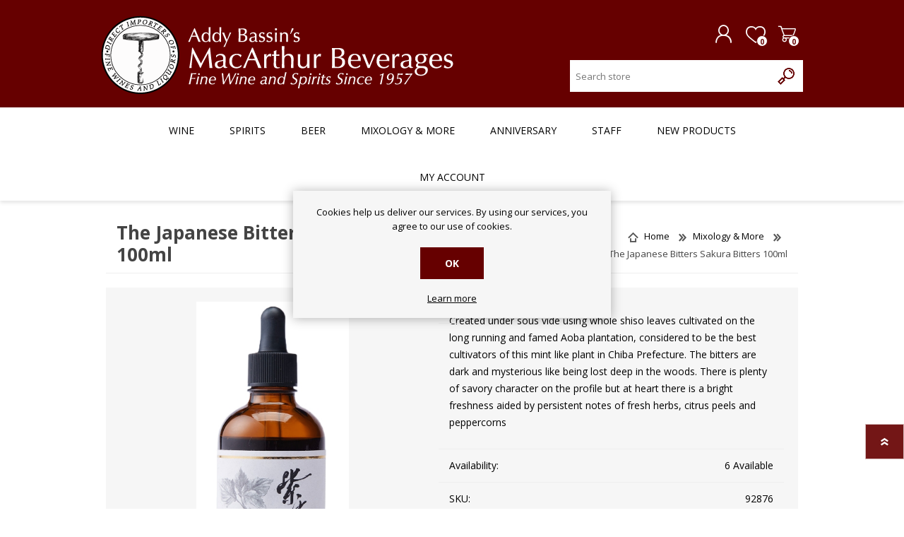

--- FILE ---
content_type: application/javascript
request_url: https://api.ipify.org/?format=jsonp&callback=getIP
body_size: -51
content:
getIP({"ip":"3.15.227.8"});